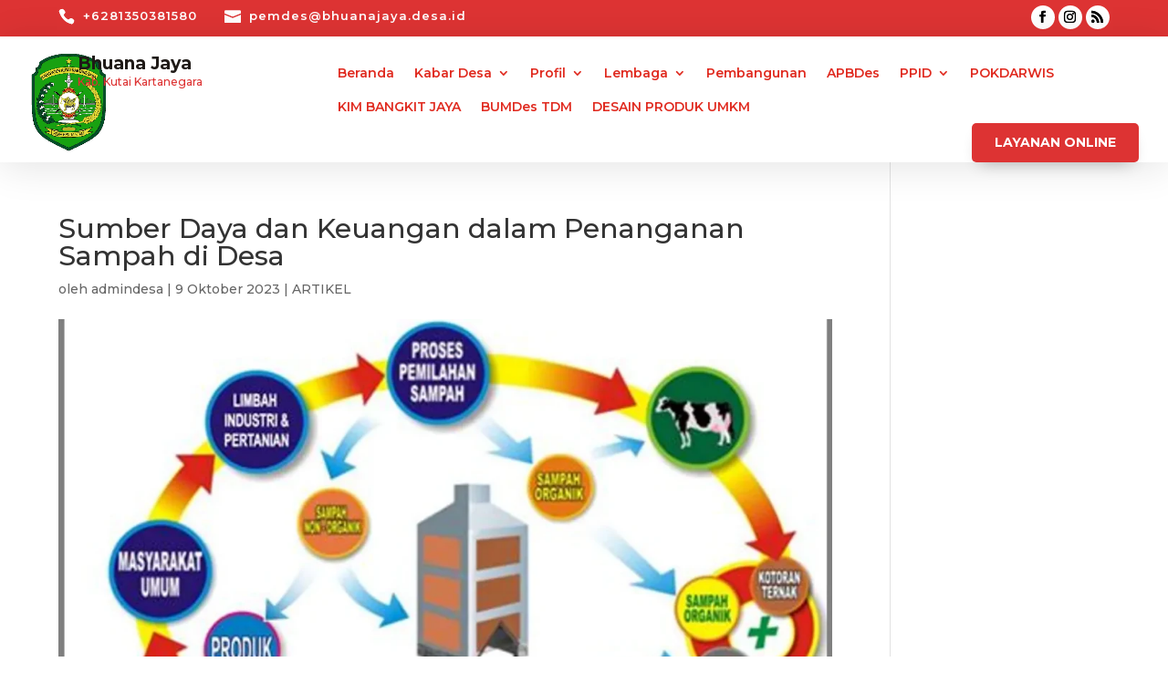

--- FILE ---
content_type: text/html; charset=utf-8
request_url: https://www.google.com/recaptcha/api2/aframe
body_size: 266
content:
<!DOCTYPE HTML><html><head><meta http-equiv="content-type" content="text/html; charset=UTF-8"></head><body><script nonce="u6hLSoBXLIW_0rLcXnnKCQ">/** Anti-fraud and anti-abuse applications only. See google.com/recaptcha */ try{var clients={'sodar':'https://pagead2.googlesyndication.com/pagead/sodar?'};window.addEventListener("message",function(a){try{if(a.source===window.parent){var b=JSON.parse(a.data);var c=clients[b['id']];if(c){var d=document.createElement('img');d.src=c+b['params']+'&rc='+(localStorage.getItem("rc::a")?sessionStorage.getItem("rc::b"):"");window.document.body.appendChild(d);sessionStorage.setItem("rc::e",parseInt(sessionStorage.getItem("rc::e")||0)+1);localStorage.setItem("rc::h",'1768820452801');}}}catch(b){}});window.parent.postMessage("_grecaptcha_ready", "*");}catch(b){}</script></body></html>